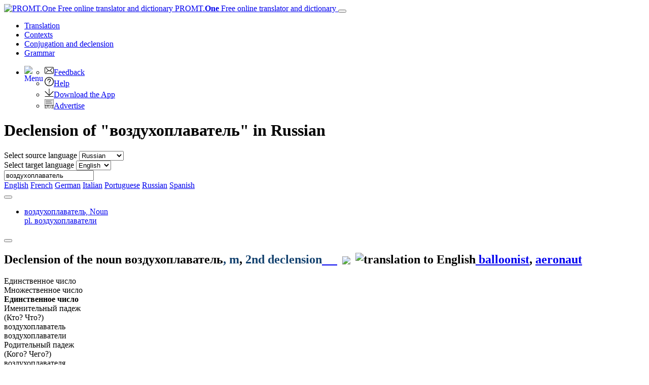

--- FILE ---
content_type: text/html; charset=utf-8
request_url: https://www.online-translator.com/conjugation%20and%20declension/russian/%D0%B2%D0%BE%D0%B7%D0%B4%D1%83%D1%85%D0%BE%D0%BF%D0%BB%D0%B0%D0%B2%D0%B0%D1%82%D0%B5%D0%BB%D1%8C
body_size: 13928
content:
<!DOCTYPE html>
<html lang="en" prefix="og: http://ogp.me/ns#">
<head>
    <meta charset="utf-8" />
    <meta http-equiv="X-UA-Compatible" content="IE=11" />
    <meta name="viewport" content="width=device-width, initial-scale=1.0" />
    <meta name="yandex" content="noyaca" />
    <meta property="og:site_name" content="PROMT.One" />
    <meta property="og:locale" content="en" />
    <meta property="og:url" content="https://www.online-translator.com/conjugation%20and%20declension/russian/%D0%B2%D0%BE%D0%B7%D0%B4%D1%83%D1%85%D0%BE%D0%BF%D0%BB%D0%B0%D0%B2%D0%B0%D1%82%D0%B5%D0%BB%D1%8C" />
        <meta property="og:title" content="Declension &quot;воздухоплаватель&quot; in Russian – decline | PROMT.One Conjugator" />
        <meta property="og:description" content="воздухоплаватель - declension in Russian: plural, endings in genitive, dative and other cases." />
        <title>Declension &quot;воздухоплаватель&quot; in Russian – decline | PROMT.One Conjugator</title>
        <meta name="description" content="воздухоплаватель - declension in Russian: plural, endings in genitive, dative and other cases." />
        <meta name="keywords" content="conjugation, declension, conjugate, decline, word forms, present tense, past tense, imperative, verb tenses, regular verbs, irregular verbs, participles, plural forms, degrees of comparison, noun, adjective , English, Russian, French, German, Spanish" />
    <meta name="google" content="notranslate" />
    <meta name="yandex-verification" content="de8cb249faec00f1" />

        <link rel="canonical" href="https://www.online-translator.com/conjugation%20and%20declension/russian/%D0%B2%D0%BE%D0%B7%D0%B4%D1%83%D1%85%D0%BE%D0%BF%D0%BB%D0%B0%D0%B2%D0%B0%D1%82%D0%B5%D0%BB%D1%8C" />

        <link rel="alternate" hreflang="ru" href="https://www.translate.ru/%D1%81%D0%BF%D1%80%D1%8F%D0%B6%D0%B5%D0%BD%D0%B8%D0%B5%20%D0%B8%20%D1%81%D0%BA%D0%BB%D0%BE%D0%BD%D0%B5%D0%BD%D0%B8%D0%B5/%D1%80%D1%83%D1%81%D1%81%D0%BA%D0%B8%D0%B9/%D0%B2%D0%BE%D0%B7%D0%B4%D1%83%D1%85%D0%BE%D0%BF%D0%BB%D0%B0%D0%B2%D0%B0%D1%82%D0%B5%D0%BB%D1%8C" />
    <link rel="alternate" hreflang="en" href="https://www.online-translator.com/conjugation%20and%20declension/russian/%D0%B2%D0%BE%D0%B7%D0%B4%D1%83%D1%85%D0%BE%D0%BF%D0%BB%D0%B0%D0%B2%D0%B0%D1%82%D0%B5%D0%BB%D1%8C" />
    <link rel="alternate" hreflang="de" href="https://www.online-translator.com/konjugation%20und%20deklination/russisch/%D0%B2%D0%BE%D0%B7%D0%B4%D1%83%D1%85%D0%BE%D0%BF%D0%BB%D0%B0%D0%B2%D0%B0%D1%82%D0%B5%D0%BB%D1%8C" />
    <link rel="alternate" hreflang="fr" href="https://www.online-translator.com/conjugaison%20et%20d%C3%A9clinaison/russe/%D0%B2%D0%BE%D0%B7%D0%B4%D1%83%D1%85%D0%BE%D0%BF%D0%BB%D0%B0%D0%B2%D0%B0%D1%82%D0%B5%D0%BB%D1%8C" />
    <link rel="alternate" hreflang="es" href="https://www.online-translator.com/conjugaci%C3%B3n%20y%20declinaci%C3%B3n/ruso/%D0%B2%D0%BE%D0%B7%D0%B4%D1%83%D1%85%D0%BE%D0%BF%D0%BB%D0%B0%D0%B2%D0%B0%D1%82%D0%B5%D0%BB%D1%8C" />
    <link rel="alternate" hreflang="pt" href="https://www.online-translator.com/conjuga%C3%A7%C3%A3o%20e%20declina%C3%A7%C3%A3o/russo/%D0%B2%D0%BE%D0%B7%D0%B4%D1%83%D1%85%D0%BE%D0%BF%D0%BB%D0%B0%D0%B2%D0%B0%D1%82%D0%B5%D0%BB%D1%8C" />


    
    <link rel="stylesheet" href="/css/lib.bundle.css?v=0sJZ41C7T-CNP8CpST3Nsz6UDV0" />
    <link rel="stylesheet" href="/css/desktop.bundle.css?v=mwMpjFAALIxIi22D_0ozNnQ_T8k" />


        <script type="text/javascript">
            var _gaq = _gaq || [];
            _gaq.push(['_setAccount', 'UA-152258-1']);
            _gaq.push(['_setDomainName', '.online-translator.com']);
            _gaq.push(['_setAllowLinker', true]);
            _gaq.push(['_trackPageview']);
            _gaq.push(['require', 'linkid']);
        </script>
        <script>
            window.dataLayer = window.dataLayer || [];
            function gtag() { dataLayer.push(arguments); }
            gtag('js', new Date());
            gtag('config', 'G-L7RYQD7BTB');
        </script>
    <link rel="shortcut icon" type="image/svg+xml" href="/img/favicon.svg" />

    <link rel="preconnect" href="https://cdn.advertronic.io" />
    <link rel="preload" href="https://cdn.advertronic.io/b/6c7a7aba-09e6-431f-a1ae-9ec08e07c4c8.json" as="fetch" type="application/json" crossorigin />
</head>
<body class=" en">

    <div class="content">
        <div id="mainBlock">
            <div class="main-content">
                <header>
                    <nav class="navbar navbar-expand-sm navbar-toggleable-sm">
    <div class="container-fluid">
        <a class="navbar-brand" href="/translation">
            <img src="/img/mebius_logo.png" class="pull-left" height="20" alt="PROMT.One Free online translator and dictionary" title="PROMT.One Free online translator and dictionary">
            PROMT.<b>One</b> <span>Free online translator and dictionary</span>
        </a>
        <button class="navbar-toggler" type="button" data-toggle="collapse" data-target=".navbar-collapse"
                aria-expanded="false" aria-label="Toggle navigation">
            <span class="navbar-toggler-icon"></span>
        </button>
        <div class="navbar-collapse collapse d-sm-inline-flex justify-content-between services-nav">
            <ul class="navbar-nav flex-grow-1 trru-menu">
                <li class="nav-item">
                    <a class="nav-link" data-page-ix="0" href="/translation" title="Translation">Translation</a>
                </li>
                <li class="nav-item">
                    <a class="nav-link" data-page-ix="2" href="/contexts" title="Contexts">Contexts</a>
                </li>
                <li class="nav-item active">
                    <a class="nav-link" data-page-ix="3" href="/conjugation%20and%20declension" title="Conjugation and declension">Conjugation <span class="ex-lg-screen-mi">and declension</span></a>
                </li>
                <li class="nav-item">
                        <a class="nav-link" data-page-ix="-2" href="/grammars" title="Grammar">Grammar</a>
                </li>
            </ul>
        </div>
        <div id="topNav">
            <ul class="nav navbar-nav navbar-right">
                <li class="dropdown">
                    <a href="#" class="dropdown-toggle ui-icon ui-more" data-toggle="dropdown" id="menuBttn"><img src="/img/menu.svg" width="22" height="22" style="float: left;" alt="Menu"></a>
                    <ul class="dropdown-menu no-pop dropdown-menu-right">
                        <li class="no-pop">
                            <a href="/feedback">
                                <img src="[data-uri]" class="ui-li-icon" alt="Feedback"  width="18" height="18">Feedback
                            </a>
                        </li>
                        <li class="no-pop">
                            <a href="/help/">
                                <img src="[data-uri]" class="ui-li-icon" alt="Help"  width="18" height="18">Help
                            </a>
                        </li>
                        <li class="no-pop">
                            <a href="/download/">
                                <img src="[data-uri]" class="ui-li-icon" alt="Download the App" width="18" height="18">Download the App
                            </a>
                        </li>
                        <li class="no-pop">
                            <a href="/about/advertise/">
                                <img src="[data-uri]" class="ui-li-icon" alt="Advertise"  width="18" height="18">Advertise
                            </a>
                        </li>
                    </ul>
                </li>
            </ul>
        </div>
    </div>
</nav>

                </header>
                <main>
                    

    <div class="title-content-h1">
        <h1>Declension of &quot;воздухоплаватель&quot; in Russian</h1>
    </div>

<div class="translationBlockWrap position-sticky" style="top:0;">
    <div class="row">
        <div class="form-group col-12 form-inline">
    <div class="lang-dict">
        <label for="fromLangs" class="form-label">Select source language</label>
        <select id="fromLangs" aria-label="Select source language">
<option data-route="english" data-to-values="fr de it pt ru es" value="en">English</option><option data-route="french" data-to-values="en de ru es" value="fr">French</option><option data-route="german" data-to-values="en fr ru es" value="de">German</option><option data-route="italian" data-to-values="en ru" value="it">Italian</option><option data-route="portuguese" data-to-values="en" value="pt">Portuguese</option><option data-route="russian" data-to-values="en fr de es" selected="selected" value="ru">Russian</option><option data-route="spanish" data-to-values="en fr de ru" value="es">Spanish</option>        </select>
    </div>
    <div class="lang-dict-hidden">
        <label for="toLangs" class="form-label">Select target language</label>
        <select id="toLangs" aria-label="Select target language">
<option data-route="english" selected="selected" value="en">English</option><option data-route="french" value="fr">French</option><option data-route="german" value="de">German</option><option data-route="spanish" value="es">Spanish</option>        </select>
    </div>


    <div class="sourceTextBlock">
        <input type="text" id="sText" value="воздухоплаватель" placeholder="Type to translate..." class="sourceTextDict form-control" spellcheck="true" lang="ru"/>
        <a href="#" class="dict" id="clText" title="Clear"></a>
        <a href="javascript:;" id="btnTranslate" class="btn gramm-bttn" title="Conjugate"> </a>
        <div class="ea-notFound"></div>
        <div id="keyboard-container"></div>
    </div>

</div>

    </div>
</div>
<div class="dirLinks">
        <div>
                <a href="/conjugation and declension/english" class="lang-line "><span class="lang-icon icon-en"></span> English</a>
                <a href="/conjugation and declension/french" class="lang-line "><span class="lang-icon icon-fr"></span> French</a>
                <a href="/conjugation and declension/german" class="lang-line "><span class="lang-icon icon-de"></span> German</a>
                <a href="/conjugation and declension/italian" class="lang-line "><span class="lang-icon icon-it"></span> Italian</a>
                <a href="/conjugation and declension/portuguese" class="lang-line "><span class="lang-icon icon-pt"></span> Portuguese</a>
                <a href="/conjugation and declension/russian" class="lang-line current"><span class="lang-icon icon-ru"></span> Russian</a>
                <a href="/conjugation and declension/spanish" class="lang-line "><span class="lang-icon icon-es"></span> Spanish</a>
        </div>
</div>
<div class="lg-gr-bg">
        <div>
            <div xmlns:msxsl="urn:schemas-microsoft-com:xslt">
  <div id="fullDictInfo">
    <div id="tabContent" class="tabs1 tab-content&#xA;					">
      <div class="nav-tabs-line">
        <div class="tabs-control tabs-control_direction-left"><button tabindex="-1" class="tabs-controlButton scroll-left"></button></div>
        <ul class="tabs1_caption nav nav-tabs" role="tablist">
          <li role="presentation" class="nav-item" data-pspkey="1" data-position="1"><a data-toggle="tab" role="tab" id="fwi1-tab" class="nav-link active" aria-selected="true" href="#fwi1" aria-controls="fwi1">воздухоплаватель, <span class="psp">Noun </span><br><span class="addWForms">pl. воздухоплаватели </span></a></li>
        </ul>
        <div class="tabs-control tabs-control_direction-right"><button tabindex="-1" class="tabs-controlButton scroll-right"></button></div>
      </div>
      <style>
		.tabsContent[data-pspKey= "4"] .cform_group {
			width: auto;
		}
	</style>
      <div role="tabpanel" id="fwi1" data-pspKey="1" aria-labelledby="fwi1-tab" class="fwiDiv tabsContent tab-pane fade show active">
        <div class="wordFormsSection &#xA;			  ">
          <div class="fwi_gramDiv" id="fwi_gram1"><span class="sforms_src"><h2 class="sforms_info forms-section">Declension of the noun <b><span class="source_only">воздухоплаватель</span></b><span class="otherImportantForms" style="display:none;" data-psp="1">pl. воздухоплаватели </span><span style="color: #14426f">,
                  m</span>, <span style="color:#14426f;">2nd declension</span><span class="pronunciation"><a href="javascript:;" data-role="button" data-mini="true" style="background: url('/img/mega1.svg') no-repeat 50% 50%;" title="Listen">&nbsp;&nbsp;&nbsp;&nbsp;&nbsp;</a><span class="loadFrv"><img hspace="10" src="/img/loading_green.svg" align="absmiddle"></span><span style="width:20px; height:17px;" class="pbf_s" id="speaker_on1"></span></span><img width="18" height="18" class="lang-icon-img" src="/img/en_flag.png" alt="translation to English"><span class="ref_result"><a class="backLink" rel="nofollow" href="&#xA;				/translation/english-russian/balloonist"> balloonist</a>, </span><span class="ref_result"><a class="backLink" rel="nofollow" href="&#xA;				/translation/english-russian/aeronaut"> aeronaut</a></span></h2>
              <div class="cform_group noun rus-noun">
                <div class="wordforms table">
                  <div class="tr thead">
                    <div class="td"></div>
                    <div class="td des">Единственное число</div>
                    <div class="td des">Множественное число</div>
                  </div>
                  <div class="tr mobile-only hdr"><b>Единственное число</b></div>
                  <div class="tr desk">
                    <div class="td des">
						  Именительный падеж  <br>(Кто? Что?)
					  </div>
                    <div class="td" data-label="Именительный"><span class="transl_form tr_f" data-psp="1">воздухоплаватель</span></div>
                    <div class="td"><span class="transl_form tr_f" data-psp="1">воздухоплаватели</span></div>
                  </div>
                  <div class="tr desk">
                    <div class="td des">
						  Родительный падеж <br>(Кого? Чего?)
					  </div>
                    <div class="td" data-label="Родительный"><span class="transl_form tr_f" data-psp="1">воздухоплавателя</span></div>
                    <div class="td"><span class="transl_form tr_f" data-psp="1">воздухоплавателей</span></div>
                  </div>
                  <div class="tr desk">
                    <div class="td des">
						  Дательный падеж <br>(Кому? Чему?)
					  </div>
                    <div class="td" data-label="Дательный"><span class="transl_form tr_f" data-psp="1">воздухоплавателю</span></div>
                    <div class="td"><span class="transl_form tr_f" data-psp="1">воздухоплавателям</span></div>
                  </div>
                  <div class="tr desk">
                    <div class="td des">
						  Винительный падеж <br>(Кого? Что?)
					  </div>
                    <div class="td" data-label="Винительный"><span class="transl_form tr_f" data-psp="1">воздухоплавателя</span></div>
                    <div class="td"><span class="transl_form tr_f" data-psp="1">воздухоплавателей</span></div>
                  </div>
                  <div class="tr desk">
                    <div class="td des">
						  Творительный падеж <br>(Кем? Чем?)
					  </div>
                    <div class="td" data-label="Творительный"><span class="transl_form tr_f" data-psp="1">воздухоплавателем</span></div>
                    <div class="td"><span class="transl_form tr_f" data-psp="1">воздухоплавателями</span></div>
                  </div>
                  <div class="tr desk">
                    <div class="td des">
						  Предложный падеж <br>(О ком? О чем?)
					  </div>
                    <div class="td" data-label="Предложный"><span class="transl_form tr_f" data-psp="1">воздухоплавателе</span></div>
                    <div class="td"><span class="transl_form tr_f" data-psp="1">воздухоплавателях</span></div>
                  </div>
                  <div class="tr mobile-only hdr"><b>Множественное число</b></div>
                  <div class="tr mobile-only">
                    <div class="td mobile-only" data-label="Именительный"><span class="transl_form tr_f" data-psp="1">воздухоплаватели</span></div>
                  </div>
                  <div class="tr mobile-only">
                    <div class="td mobile-only" data-label="Родительный"><span class="transl_form tr_f" data-psp="1">воздухоплавателей</span></div>
                  </div>
                  <div class="tr mobile-only">
                    <div class="td mobile-only" data-label="Дательный"><span class="transl_form tr_f" data-psp="1">воздухоплавателям</span></div>
                  </div>
                  <div class="tr mobile-only">
                    <div class="td mobile-only" data-label="Винительный"><span class="transl_form tr_f" data-psp="1">воздухоплавателей</span></div>
                  </div>
                  <div class="tr mobile-only">
                    <div class="td mobile-only" data-label="Творительный"><span class="transl_form tr_f" data-psp="1">воздухоплавателями</span></div>
                  </div>
                  <div class="tr mobile-only">
                    <div class="td mobile-only" data-label="Предложный"><span class="transl_form tr_f" data-psp="1">воздухоплавателях</span></div>
                  </div>
                </div>
              </div></span></div>
        </div>
      </div>
    </div>
  </div>
</div>
            <div class="disclaimer2 mt-3">Did you find any mistake or inaccuracy?  Please <a href="/feedback">write to us</a>.</div>
        </div>
        <form id="dfeedback" target="_blank" action="/feedback/dictionary" method="post">
            <input type="hidden" id="originalUrl" name="originalUrl" />
        <input name="__RequestVerificationToken" type="hidden" value="CfDJ8DH3ktSSPPxDoy6ijXj_1i7wFj2-sRa4TNiu_76C3IOVhRXrzAXFHQyS-T0Ne6pMOlxpYtrTdJNppdBW-GMoEt28UsWUrhoKFvICANc9BrzckR5Fpcqvbuo_PmPrrYl9g4HlXrwsqyU9UshdgyMHCzE" /></form>
        <div id="descriptionText">
                


<div id="bestVerbs" class="bestVerbs">    
    <h2>Popular Russian verbs</h2>
    <div class="verbsList" style="max-height: 999999px;">
            <a href="/conjugation%20and%20declension/russian/%D0%BF%D1%80%D0%BE%D0%B2%D0%BE%D0%B4%D0%B8%D1%82%D1%8C%D1%81%D1%8F" title='Conjugate verb &quot;проводиться&quot; '>проводиться</a><br>
            <a href="/conjugation%20and%20declension/russian/%D1%82%D1%80%D0%B5%D0%B1%D0%BE%D0%B2%D0%B0%D0%BB%D0%BE%D1%81%D1%8C" title='Conjugate verb &quot;требовалось&quot; '>требовалось</a><br>
            <a href="/conjugation%20and%20declension/russian/%D0%BD%D0%B0%D1%80%D1%83%D1%88%D0%B0%D1%82%D1%8C" title='Conjugate verb &quot;нарушать&quot; '>нарушать</a><br>
            <a href="/conjugation%20and%20declension/russian/%D0%BD%D0%B0%D1%87%D0%B8%D0%BD%D0%B0%D1%82%D1%8C%D1%81%D1%8F" title='Conjugate verb &quot;начинаться&quot; '>начинаться</a><br>
            <a href="/conjugation%20and%20declension/russian/%D0%BA%D1%80%D0%B8%D1%87%D0%B0%D1%82%D1%8C" title='Conjugate verb &quot;кричать&quot; '>кричать</a><br>
            <a href="/conjugation%20and%20declension/russian/%D1%81%D0%BE%D1%82%D1%80%D1%83%D0%B4%D0%BD%D0%B8%D1%87%D0%B0%D1%82%D1%8C" title='Conjugate verb &quot;сотрудничать&quot; '>сотрудничать</a><br>
            <a href="/conjugation%20and%20declension/russian/%D0%BF%D1%80%D0%B8%D1%85%D0%BE%D0%B4%D0%B8%D1%82%D1%8C%D1%81%D1%8F" title='Conjugate verb &quot;приходиться&quot; '>приходиться</a><br>
            <a href="/conjugation%20and%20declension/russian/%D1%81%D0%BE%D0%B4%D0%B5%D1%80%D0%B6%D0%B0%D1%82%D1%8C" title='Conjugate verb &quot;содержать&quot; '>содержать</a><br>
            <a href="/conjugation%20and%20declension/russian/%D0%BF%D1%80%D0%BE%D0%B8%D0%B3%D1%80%D1%8B%D0%B2%D0%B0%D1%82%D1%8C" title='Conjugate verb &quot;проигрывать&quot; '>проигрывать</a><br>
            <a href="/conjugation%20and%20declension/russian/%D0%BD%D0%B0%D0%BD%D0%B8%D0%BC%D0%B0%D1%82%D1%8C" title='Conjugate verb &quot;нанимать&quot; '>нанимать</a><br>
            <a href="/conjugation%20and%20declension/russian/%D0%B8%D0%BD%D1%82%D0%B5%D1%80%D0%B5%D1%81%D0%BE%D0%B2%D0%B0%D1%82%D1%8C" title='Conjugate verb &quot;интересовать&quot; '>интересовать</a><br>
            <a href="/conjugation%20and%20declension/russian/%D0%BB%D0%B5%D1%82%D0%B5%D1%82%D1%8C" title='Conjugate verb &quot;лететь&quot; '>лететь</a><br>
            <a href="/conjugation%20and%20declension/russian/%D1%82%D1%80%D0%B0%D1%82%D0%B8%D1%82%D1%8C" title='Conjugate verb &quot;тратить&quot; '>тратить</a><br>
            <a href="/conjugation%20and%20declension/russian/%D0%BF%D1%8B%D1%82%D0%B0%D1%82%D1%8C%D1%81%D1%8F" title='Conjugate verb &quot;пытаться&quot; '>пытаться</a><br>
            <a href="/conjugation%20and%20declension/russian/%D1%83%D0%B1%D0%B5%D0%B6%D0%B4%D0%B0%D1%82%D1%8C" title='Conjugate verb &quot;убеждать&quot; '>убеждать</a><br>
            <a href="/conjugation%20and%20declension/russian/%D0%B7%D0%B0%D1%81%D1%82%D1%80%D0%B5%D0%B2%D0%B0%D1%82%D1%8C" title='Conjugate verb &quot;застревать&quot; '>застревать</a><br>
            <a href="/conjugation%20and%20declension/russian/%D1%82%D0%B0%D0%BD%D1%86%D0%B5%D0%B2%D0%B0%D1%82%D1%8C" title='Conjugate verb &quot;танцевать&quot; '>танцевать</a><br>
            <a href="/conjugation%20and%20declension/russian/%D1%80%D0%B0%D0%BD%D0%B8%D1%82%D1%8C" title='Conjugate verb &quot;ранить&quot; '>ранить</a><br>
            <a href="/conjugation%20and%20declension/russian/%D1%83%D0%B3%D0%BB%D1%83%D0%B1%D0%BB%D1%8F%D1%82%D1%8C" title='Conjugate verb &quot;углублять&quot; '>углублять</a><br>
            <a href="/conjugation%20and%20declension/russian/%D0%B4%D1%8B%D1%88%D0%B0%D1%82%D1%8C" title='Conjugate verb &quot;дышать&quot; '>дышать</a><br>
            <a href="/conjugation%20and%20declension/russian/%D0%BE%D0%B4%D0%B0%D0%BB%D0%B6%D0%B8%D0%B2%D0%B0%D1%82%D1%8C" title='Conjugate verb &quot;одалживать&quot; '>одалживать</a><br>
            <a href="/conjugation%20and%20declension/russian/%D0%BF%D1%80%D0%B8%D0%B3%D0%BE%D0%B2%D0%B0%D1%80%D0%B8%D0%B2%D0%B0%D1%82%D1%8C" title='Conjugate verb &quot;приговаривать&quot; '>приговаривать</a><br>
            <a href="/conjugation%20and%20declension/russian/%D0%B8%D0%B7%D0%BE%D0%BB%D0%B8%D1%80%D0%BE%D0%B2%D0%B0%D1%82%D1%8C" title='Conjugate verb &quot;изолировать&quot; '>изолировать</a><br>
            <a href="/conjugation%20and%20declension/russian/%D0%BF%D0%BE%D0%BA%D1%83%D0%BF%D0%B0%D1%82%D1%8C" title='Conjugate verb &quot;покупать&quot; '>покупать</a><br>
            <a href="/conjugation%20and%20declension/russian/%D0%B4%D0%B5%D0%BB%D0%B8%D1%82%D1%8C%D1%81%D1%8F" title='Conjugate verb &quot;делиться&quot; '>делиться</a><br>
            <a href="/conjugation%20and%20declension/russian/%D1%81%D0%BA%D1%80%D1%8B%D0%B2%D0%B0%D1%82%D1%8C%D1%81%D1%8F" title='Conjugate verb &quot;скрываться&quot; '>скрываться</a><br>
            <a href="/conjugation%20and%20declension/russian/%D0%BE%D1%81%D0%B2%D0%B5%D1%89%D0%B0%D1%82%D1%8C" title='Conjugate verb &quot;освещать&quot; '>освещать</a><br>
            <a href="/conjugation%20and%20declension/russian/%D1%80%D0%B0%D1%81%D0%BF%D1%80%D0%BE%D1%81%D1%82%D1%80%D0%B0%D0%BD%D1%8F%D1%82%D1%8C%D1%81%D1%8F" title='Conjugate verb &quot;распространяться&quot; '>распространяться</a><br>
            <a href="/conjugation%20and%20declension/russian/%D0%B2%D1%8B%D0%B4%D0%B5%D0%BB%D1%8F%D1%82%D1%8C" title='Conjugate verb &quot;выделять&quot; '>выделять</a><br>
            <a href="/conjugation%20and%20declension/russian/%D0%BE%D1%87%D0%B8%D1%89%D0%B0%D1%82%D1%8C" title='Conjugate verb &quot;очищать&quot; '>очищать</a><br>
            <a href="/conjugation%20and%20declension/russian/%D1%81%D1%80%D0%B0%D0%B1%D0%B0%D1%82%D1%8B%D0%B2%D0%B0%D1%82%D1%8C" title='Conjugate verb &quot;срабатывать&quot; '>срабатывать</a><br>
            <a href="/conjugation%20and%20declension/russian/%D0%B2%D0%BE%D0%B4%D0%B8%D1%82%D1%8C" title='Conjugate verb &quot;водить&quot; '>водить</a><br>
            <a href="/conjugation%20and%20declension/russian/%D1%8D%D0%BA%D1%81%D0%BF%D0%B5%D1%80%D0%B8%D0%BC%D0%B5%D0%BD%D1%82%D0%B8%D1%80%D0%BE%D0%B2%D0%B0%D1%82%D1%8C" title='Conjugate verb &quot;экспериментировать&quot; '>экспериментировать</a><br>
            <a href="/conjugation%20and%20declension/russian/%D0%BF%D1%80%D1%8B%D0%B3%D0%B0%D1%82%D1%8C" title='Conjugate verb &quot;прыгать&quot; '>прыгать</a><br>
            <a href="/conjugation%20and%20declension/russian/%D1%80%D0%B0%D0%B7%D0%B2%D0%B8%D0%B2%D0%B0%D1%82%D1%8C%D1%81%D1%8F" title='Conjugate verb &quot;развиваться&quot; '>развиваться</a><br>
            <a href="/conjugation%20and%20declension/russian/%D0%B8%D0%B4%D1%82%D0%B8" title='Conjugate verb &quot;идти&quot; '>идти</a><br>
    </div>
</div>

    <div id="originalDescription">
        <h2 class="h2-small">Conjugation of Russian verbs</h2>
        <p>
            The  Russian language is renowned for its complex grammar. In school courses, as  well as in courses of
            Russian as a foreign language, there are always lots of  practical exercises for different tenses, cases, conjugations of Russian verbs.
            Russian verbs change in forms, numbers, tensesand moods, which is necessary for  the correct expression of tense and action.
            Are you looking for a convenient  way to learn the correct forms of Russian verbs? Do you want to finally get the declension
            rules for Russian nouns, adjectives and numerals?
        </p>
        <p>
            The PROMT.One Conjugator provides you with handy tools. With one click, you can access complete  conjugation tables for any Russian verb,
            containing all the forms in all tenses  (past, present, future), persons and moods (indicative, imperative,  subjunctive).
            The service shows the type of conjugation the Russian verb  belongs to: whether it is the first conjugation
            (e.g., <a href="/conjugation%20and%20declension/russian/%D0%B4%D0%B0%D0%B2%D0%B0%D1%82%D1%8C">давать</a>,
            <a href="/conjugation%20and%20declension/russian/%D0%BD%D0%B0%D0%B4%D0%B5%D1%8F%D1%82%D1%8C%D1%81%D1%8F">надеяться</a>,
            <a href="/conjugation%20and%20declension/russian/%D0%B8%D0%B3%D1%80%D0%B0%D1%82%D1%8C">играть</a>),
            the second conjugation (<a href="/conjugation%20and%20declension/russian/%D0%BA%D1%80%D0%B8%D1%87%D0%B0%D1%82%D1%8C">кричать</a>,
            <a href="/conjugation%20and%20declension/russian/%D1%81%D0%B8%D0%B4%D0%B5%D1%82%D1%8C">сидеть</a>,
            <a href="/conjugation%20and%20declension/russian/%D0%BB%D0%B5%D0%B6%D0%B0%D1%82%D1%8C">лежать</a>)
            or a heteroclitic verb (<a href="/conjugation%20and%20declension/russian/%D0%B1%D0%B5%D0%B6%D0%B0%D1%82%D1%8C">бежать</a>,
            <a href="/conjugation%20and%20declension/russian/%D1%85%D0%BE%D1%82%D0%B5%D1%82%D1%8C">хотеть</a>,
            <a href="/conjugation%20and%20declension/russian/%D0%B4%D0%B0%D1%82%D1%8C">дать</a>,
            <a href="/conjugation%20and%20declension/russian/%D0%B5%D1%81%D1%82%D1%8C">есть</a>).
        </p>

        <h2 class="h2-small">Declension of Russian nouns</h2>
        <p>
            Studying  declension rules can also be challenging. In PROMT.One you can find the  declension type and forms of Russian
            nouns in singular and plural with all  cases indicated: 1st declension
            (<a href="/conjugation%20and%20declension/russian/%D0%B1%D0%B0%D0%B1%D1%83%D1%88%D0%BA%D0%B0">бабушка</a>,
            <a href="/conjugation%20and%20declension/russian/%D0%BA%D0%BD%D0%B8%D0%B3%D0%B0">книга</a>,
            <a href="/conjugation%20and%20declension/russian/%D0%B4%D1%8F%D0%B4%D1%8F">дядя</a>),
            2nd declension
            (<a href="/conjugation%20and%20declension/russian/%D0%B7%D0%B4%D0%B0%D0%BD%D0%B8%D0%B5">здание</a>,
            <a href="/conjugation%20and%20declension/russian/%D0%BC%D0%BE%D1%80%D0%B5">море</a>,
            <a href="/conjugation%20and%20declension/russian/%D0%BE%D0%B3%D0%BE%D0%BD%D1%8C">огонь</a>),
            3rd declension
            (<a href="/conjugation%20and%20declension/russian/%D0%BC%D1%8B%D1%88%D1%8C">мышь</a>,
            <a href="/conjugation%20and%20declension/russian/%D0%B4%D0%BE%D1%87%D1%8C">дочь</a>,
            <a href="/conjugation%20and%20declension/russian/%D0%BD%D0%BE%D0%B2%D0%BE%D1%81%D1%82%D1%8C">новость</a>),
            adjectival (<a href="/conjugation%20and%20declension/russian/%D0%B1%D1%83%D0%B4%D1%83%D1%89%D0%B5%D0%B5">будущее</a>,
            <a href="/conjugation%20and%20declension/russian/%D0%B4%D0%B2%D0%BE%D1%80%D0%B5%D1%86%D0%BA%D0%B8%D0%B9">дворецкий</a>,
            <a href="/conjugation%20and%20declension/russian/%D0%B2%D0%BE%D0%B5%D0%BD%D0%BD%D1%8B%D0%B9#1#2">военный</a>),
            heteroclitic
            (<a href="/conjugation%20and%20declension/russian/%D0%B1%D1%80%D0%B5%D0%BC%D1%8F">бремя</a>,
            <a href="/conjugation%20and%20declension/russian/%D0%B4%D0%B8%D1%82%D1%8F">дитя</a>,
            <a href="/conjugation%20and%20declension/russian/%D0%BF%D1%83%D1%82%D1%8C">путь</a>)
            or indeclinable noun
            (<a href="/conjugation%20and%20declension/russian/%D0%B6%D0%B0%D0%BB%D1%8E%D0%B7%D0%B8">жалюзи</a>,
            <a href="/conjugation%20and%20declension/russian/%D0%BA%D0%BE%D1%84%D0%B5">кофе</a>,
            <a href="/conjugation%20and%20declension/russian/%D0%BA%D0%B0%D0%BA%D0%B0%D0%B4%D1%83">какаду</a>,
            <a href="/conjugation%20and%20declension/russian/%D0%BC%D0%B0%D0%B4%D0%B0%D0%BC">мадам</a>).
            If you use our service, you will spend less time  doing your homework in the Russian language, and you will be more confident  about the correctness of your answers.
        </p>

        <h2 class="h2-small">Declension of Russian numerals</h2>
        <p>Numerals  in Russian are also declined to indicate 6 cases.. PROMT.One will help you with determining  the declension of numerals, you can easily decline any numeral, for example:</p>
        <p>
            - <a href="/conjugation%20and%20declension/russian/%D0%BF%D0%BE%D0%BB%D1%82%D0%BE%D1%80%D0%B0">Полтора</a>
            (One and a half): learn how to  decline this form correctly in different cases.<br>
            - <a href="/conjugation%20and%20declension/russian/%D0%B4%D0%B5%D0%B2%D1%8F%D1%82%D1%8C%D1%81%D0%BE%D1%82">Девятьсот</a>
            (Nine hundred): get the  full declension table for numerals ending in hundreds.<br>
            - <a href="/conjugation%20and%20declension/russian/%D1%81%D1%82%D0%BE%20%D0%B4%D0%B2%D0%B0%D0%B4%D1%86%D0%B0%D1%82%D1%8C%20%D1%82%D1%80%D0%B8">Сто двадцать три</a>
            (One hundred and twenty-three): decline three-digit and longer numerals.
        </p>
        <p> </p>
        <h2 class="h2-small">How to get conjugation and declension in Russian?</h2>
        <p>
            Enter  a Russian verb, noun, adjective or numeral in the search bar. Click on the  &quot;conjugate&quot; button. In response, you will instantly receive a table  with all the forms. You can request a word both in the infinitive form
            (<a href="/conjugation%20and%20declension/russian/%D1%81%D1%82%D1%80%D0%BE%D0%B8%D1%82%D1%8C">строить</a>,
            <a href="/conjugation%20and%20declension/russian/%D1%81%D1%82%D0%B5%D0%BB%D0%B8%D1%82%D1%8C">стелить</a>,
            <a href="/conjugation%20and%20declension/russian/%D0%BD%D0%B0%D0%B4%D0%B5%D1%8F%D1%82%D1%8C%D1%81%D1%8F">надеяться</a>,
            <a href="/conjugation%20and%20declension/russian/%D0%BA%D0%BD%D0%B8%D0%B3%D0%B0">книга</a>,
            <a href="/conjugation%20and%20declension/russian/%D0%B7%D0%B4%D0%B0%D0%BD%D0%B8%D0%B5">здание</a>,
            <a href="/conjugation%20and%20declension/russian/%D0%BF%D1%83%D1%82%D1%8C">путь</a>,
            <a href="/conjugation%20and%20declension/russian/%D0%BD%D0%BE%D0%B2%D1%8B%D0%B9">новый</a>)
            and in any other form
            (<a href="/conjugation%20and%20declension/russian/%D1%81%D0%B4%D0%B5%D0%BB%D0%B0%D0%BB">сделал</a>,
            <a href="/conjugation%20and%20declension/russian/%D1%83%D0%B1%D0%B5%D0%B3%D0%B0%D0%B9">убегай</a>,
            <a href="/conjugation%20and%20declension/russian/%D0%BD%D0%B0%D0%BF%D0%B8%D1%88%D0%B5%D0%BC">напишем</a>,
            <a href="/conjugation%20and%20declension/russian/%D0%BE%D0%BA%D0%BD%D0%BE%D0%BC">окном</a>,
            <a href="/conjugation%20and%20declension/russian/%D0%B4%D1%80%D1%83%D0%B7%D0%B5%D0%B9">друзей</a>,
            <a href="/conjugation%20and%20declension/russian/%D1%81%D1%82%D0%B0%D1%80%D1%8B%D0%B5">старые</a>).
            If the word you entered  matches several parts of speech
            (<a href="/conjugation%20and%20declension/russian/%D0%BF%D0%B5%D1%87%D1%8C">печь</a>,
            <a href="/conjugation%20and%20declension/russian/%D1%81%D1%82%D0%B5%D0%BA%D0%BB%D0%BE">стекло</a>,
            <a href="/conjugation%20and%20declension/russian/%D1%82%D1%80%D0%B8">три</a>,
            <a href="/conjugation%20and%20declension/russian/%D1%81%D1%82%D0%B8%D1%85">стих</a>),
            the service will offer  all available options.
        </p>
        <p>
            PROMT.One  for declension and conjugation of Russian words is a reliable tool that will
            help you learn and use the Russian language. Try our service today and see for  yourself!
        </p>

    </div>

        </div>

    <div id="bttBanner">
        <div id="topAdvBlockD">
                    <advertronic-slot data-name="onlinetranslatorcom_728x90js_desk"></advertronic-slot>
        </div>
    </div>


    <div class="description">
        <p>
            PROMT.One is a fast and helpful tool for any language learner. Check the conjugation of verbs and see the table of tenses  for  <strong>English</strong>, <strong>German</strong>, <strong>Russian</strong>, <strong>French</strong>, <strong>Italian</strong>, <strong>Portuguese</strong> and <strong>Spanish</strong>. 
        </p>
    </div>
</div>

                        <div id="bottomAdvBlock" class="bottom-ronic">
                            <center>
                                        <advertronic-slot data-name="onlinetranslatorcom_700x385_multiplex"></advertronic-slot>

                            </center>
                        </div>
                </main>
                <footer>
                    <div class="text-center" style="border-top: 1px solid #aaa; padding-top: 20px">
    <div id="bott_link">
        <form class="form-inline" id="uiForm" action="/uilang?returnUrl=%2Fconjugation%2520and%2520declension%2Frussian%2F%25D0%25B2%25D0%25BE%25D0%25B7%25D0%25B4%25D1%2583%25D1%2585%25D0%25BE%25D0%25BF%25D0%25BB%25D0%25B0%25D0%25B2%25D0%25B0%25D1%2582%25D0%25B5%25D0%25BB%25D1%258C" method="post">
            <p>
                <a href="/about/">About service</a> | <a href="/about/terms">Terms</a> | <a href="/about/privacy">Privacy policy</a> 
                | <a href="/about/advertise/">Advertizing on PROMT.One</a> | <a href="/help/">Help</a> 
                | <a href="javascript:;" onclick="javascript: setTimeout('$(\'#uiMobile\').submit();', 0); return false;">Mobile version</a> |
                  <label for="uiLang" class="form-label">Select a language</label>
                <select name="uiLang" id="uiLangs" class="selectpicker langselectformlist" data-container="body" aria-label="Select a language" onchange="javascript:setTimeout('$(\'#uiForm\').submit();', 0)">
                    <option value="ru" data-icon="lang-icon icon-ru">Русский</option>
                    <option value="en" data-icon="lang-icon icon-en" selected="selected">English</option>
                    <option value="de" data-icon="lang-icon icon-de">Deutsch</option>
                    <option value="fr" data-icon="lang-icon icon-fr">Fran&#231;ais</option>
                    <option value="es" data-icon="lang-icon icon-es">Espa&#241;ol</option>
                    <option value="pt" data-icon="lang-icon icon-pt">Portugu&#234;s</option>
                </select>
            </p>
        <input name="__RequestVerificationToken" type="hidden" value="CfDJ8DH3ktSSPPxDoy6ijXj_1i7wFj2-sRa4TNiu_76C3IOVhRXrzAXFHQyS-T0Ne6pMOlxpYtrTdJNppdBW-GMoEt28UsWUrhoKFvICANc9BrzckR5Fpcqvbuo_PmPrrYl9g4HlXrwsqyU9UshdgyMHCzE" /></form>
        <form class="form-inline" id="uiMobile" action="/uimobile?returnUrl=%2Fconjugation%2520and%2520declension%2Frussian%2F%25D0%25B2%25D0%25BE%25D0%25B7%25D0%25B4%25D1%2583%25D1%2585%25D0%25BE%25D0%25BF%25D0%25BB%25D0%25B0%25D0%25B2%25D0%25B0%25D1%2582%25D0%25B5%25D0%25BB%25D1%258C" method="post">
        <input name="__RequestVerificationToken" type="hidden" value="CfDJ8DH3ktSSPPxDoy6ijXj_1i7wFj2-sRa4TNiu_76C3IOVhRXrzAXFHQyS-T0Ne6pMOlxpYtrTdJNppdBW-GMoEt28UsWUrhoKFvICANc9BrzckR5Fpcqvbuo_PmPrrYl9g4HlXrwsqyU9UshdgyMHCzE" /></form>
    </div>
    <p><a href="https://www.promt.com">© PROMT,  2010 - 2026</a></p>
</div>

<div class="text-center footer-link">
    <p>
        <a href="/translation/english-german">English translation</a>,
        <a href="/translation/russian-english">Russian translation</a>,
        <a href="/translation/german-english">German translation</a>,
        <a href="/translation/french-english">French translation</a>,
        <a href="/translation/spanish-english">Spanish translation</a>,
        <a href="/translation/italian-english">Italian translation</a>,
        <a href="/translation/azerbaijani-english">Azerbaijani translation</a>,
        <a href="/translation/arabic-english">Arabic translation</a>,
        <a href="/translation/hebrew-english">Hebrew translation</a>,
        <a href="/translation/kazakh-english">Kazakh translation</a>,
        <a href="/translation/chinese-english">Chinese translation</a>,
        <a href="/translation/korean-english">Korean translation</a>,
        <a href="/translation/portuguese-english">Portuguese translation</a>,
        <a href="/translation/tatar-english">Tatar translation</a>,
        <a href="/translation/turkish-english">Turkish translation</a>,
        <a href="/translation/turkmen-english">Turkmen translation</a>,
        <a href="/translation/uzbek-english">Uzbek translation</a>,
        <a href="/translation/ukrainian-english">Ukrainian translation</a>,
        <a href="/translation/finnish-english">Finnish translation</a>,
        <a href="/translation/estonian-english">Estonian translation</a>,
        <a href="/translation/japanese-english">Japanese translation</a>
        <br>
        <a href="/conjugation%20and%20declension/spanish">Spanish conjugation</a>,
        <a href="/conjugation%20and%20declension/english">English conjugation</a>,
        <a href="/conjugation%20and%20declension/german">German conjugation</a>,
        <a href="/conjugation%20and%20declension/italian">Italian conjugation</a>,
        <a href="/conjugation%20and%20declension/portuguese">Portuguese conjugation</a>,
        <a href="/conjugation%20and%20declension/russian">Russian conjugation</a>,
        <a href="/conjugation%20and%20declension/french">French conjugation</a>.
    </p>
</div>
<div class="row footer-link">
    <div class="col-4 text-left">
        <h4>Features</h4>
        <p>
            <a href="/translation/english-german">Text Translation</a><br>
            <a href="/contexts">Context Examples</a><br>
            <a href="/conjugation%20and%20declension">Conjugation and Declension</a>
        </p>

    </div>
    <div class="col-4 text-left">
        <h4>Free apps</h4>
        <p>
            <a href="https://redirect.appmetrica.yandex.com/serve/314632953634284942?ct=Translate.Ru_home-page&lang=us">PROMT.One for iOS</a><br>
            <a href="https://redirect.appmetrica.yandex.com/serve/386621284076766672?referrer=utm_source%3DTranslate.Ru%26utm_medium%3Dhome-page%26utm_content%3Dlink%26utm_campaign%3Dpremium">PROMT.One for Android</a><br>
        </p>
    </div>
    <div class="col-4 text-left">
        <h4>Offers</h4>
        <p>
            <a href="/tools">For developers</a>
        </p>
    </div>
</div>

                </footer>
            </div>
        </div>
        <div id="rightAdvExtBlock">
            <center>
                <div id="rightAdvBlock">
                    <p class="hdr text-center">Advert</p>
                    <div id="Adv240" class="top-right-ronic">
                    </div>
                </div>
            </center>

            <div class="slider-right-ronic">
            </div>

        </div>

            <div id="goLogin" class="modal fade bs-example-modal-sm" tabindex="-1" role="dialog" data-backdrop="static">
            <div class="modal-dialog modal-sm" role="document">
                <div class="modal-content">
                    <div class="modal-header">
                        <h5 class="modal-title">Add to Favorites</h5>
                        <button type="button" class="close" data-dismiss="modal" aria-label="close"><span aria-hidden="true">&times;</span></button>
                    </div>
                    <div class="modal-body">
                        <p>You must be logged in to add to Favorites</p>
<p><a href="/account/login?parentUrl=https%3A%2F%2Fwww.online-translator.com&amp;lang=en" class="ui-link">Log In</a> or <a href="/account/register?parentUrl=https%3A%2F%2Fwww.online-translator.com&amp;lang=en" class="ui-link">Register</a></p>
                    </div>
                </div>
            </div>
    </div>


        <form id="sfeedback" target="_blank" action="/feedback/samples" method="post">
            <input type="hidden" id="soriginal" name="soriginal" />
            <input type="hidden" id="stranslation" name="stranslation" />
            <input type="hidden" id="sdirCode" name="sdirCode" />
        <input name="__RequestVerificationToken" type="hidden" value="CfDJ8DH3ktSSPPxDoy6ijXj_1i7wFj2-sRa4TNiu_76C3IOVhRXrzAXFHQyS-T0Ne6pMOlxpYtrTdJNppdBW-GMoEt28UsWUrhoKFvICANc9BrzckR5Fpcqvbuo_PmPrrYl9g4HlXrwsqyU9UshdgyMHCzE" /></form>

    </div>

        <div style="display:none;">
            <audio id="fAudio" controls src="/img/zero.mp3"></audio>
        </div>
        <!-- Yandex.Metrika counter -->
        <noscript><div><img src="https://mc.yandex.ru/watch/99721186" style="position:absolute; left:-9999px;" alt="" /></div></noscript>
        <!-- /Yandex.Metrika counter -->
        <div id="CookieConsent"><a href="javascript:cookieConsent();" class="okBtt btn btn-success">OK</a>By continuing to use this website you agree with our use of cookies. We and our partners will collect data and use cookies for ad personalization and measurement.  <a href='/about/privacy'>Learn how</a></div>



    <div class="slider-left-ronic">
    </div>

    <div><input id="_paft" type="hidden" value="zBk_6AjeXA1G7Of411E_UUTAQHv47zMU0BaqTif7mT-CY7TkmORxRCRNE3ok5v6Dp6HdAluCwA5iTK53NWQ" />
<input id="_xsrf" type="hidden" value="CfDJ8DH3ktSSPPxDoy6ijXj_1i7wFj2-sRa4TNiu_76C3IOVhRXrzAXFHQyS-T0Ne6pMOlxpYtrTdJNppdBW-GMoEt28UsWUrhoKFvICANc9BrzckR5Fpcqvbuo_PmPrrYl9g4HlXrwsqyU9UshdgyMHCzE" />
</div>
        <script src="/js/lib.bundle.js?v=vSe5slMDvh7OyGagpCmhZJnq2YY"></script>
    <script src="/js/site.bundle.js?v=Em3j5gWUs2xBQKSjXAgNE-gVURc"></script>
        <script src="/js/trru.bundle.js?v=zQjXBgW3gN05R6-sNUYfgpPKgoc"></script>
        <script src="/js/page3.bundle.js?v=zhYMr933m-D_RQL7euznvEWeAZs"></script>

    
<script>
    (function () {
        window.trruVars = {
            uiLang: "en",
            isMobile: false,
            isPageSpeed: false,
            isiOs: false,
            userPaid: false,
            capLink: "https://www.promt.com/translation_software/?utm_campaign=zaglush&amp;utm_medium=banner&amp;utm_source=otcomen",
            addFox: {
  "AddFoxTopBanner": {
    "id": "adfox_168502522855792315",
    "pp": "h",
    "p2": "gyus"
  },
  "AddFoxBottomBanner": {
    "id": "adfox_168502513517474184",
    "pp": "i",
    "p2": "gvoe"
  },
  "AddFoxRightBanner160": {
    "id": "adfox_174419036827895517",
    "pp": "g",
    "p2": "gzoz"
  },
  "AddFoxRightBanner300": {
    "id": "adfox_174419036827895517",
    "pp": "g",
    "p2": "jleg"
  },
  "AddFoxLeftBanner": {
    "id": "adfox_168502466452369275",
    "pp": "g",
    "p2": "gynm"
  },
  "AddFoxGPBanner": {
    "id": "adfox_168502209460193526",
    "pp": "g",
    "p2": "fhnn"
  },
  "AddFoxRuGPDesktopBanner": {
    "id": "adfox_168502233925622295",
    "pp": "i",
    "p2": "hxng"
  },
  "AddFoxRuGPMobileBanner": {
    "id": "adfox_168502280220875340",
    "pp": "i",
    "p2": "hxnf"
  },
  "AddFoxTopTopMobileBanner": {
    "id": "adfox_16850255279394518",
    "pp": "g",
    "p2": "ghqj"
  },
  "AddFoxTopMiddleMobileBanner": {
    "id": "adfox_168502530514482437",
    "pp": "g",
    "p2": "gkma"
  },
  "AddFoxBottomMobileBanner": {
    "id": "adfox_168502546250456977",
    "pp": "i",
    "p2": "fpwy"
  },
  "AdFoxSliderBanner": {
    "id": "adfox_170299435813511452",
    "pp": "i",
    "p2": "hvvk"
  },
  "AdFoxSliderRightBanner": {
    "id": "adfox_173321875359435517",
    "pp": "i",
    "p2": "jhwd"
  },
  "AdFoxStickyBanner": {
    "id": "adfox_163473416317316143",
    "pp": "i",
    "p2": "hjqx"
  },
  "AdFoxFloorBanner": {
    "blockId": "",
    "type": "floorAd"
  },
  "AdFoxFloorBannerBig": {
    "blockId": "",
    "type": "floorAd"
  },
  "AddFoxSiteId": "edce",
  "FatChilliSiteId": "online-translator.com",
  "FatChilliAd": true,
  "isFC": {
    "left": false,
    "right": false,
    "bottom": false
  },
  "dfpAds": false
},
            clickiocdnID: "199432",
            runAds: true,
            gaId: "G-L7RYQD7BTB",
        };
    })();
</script>
        <script>
    (function () {
        window.trruMsgs = {
            copyText: "Copy text",
            copyTranslation: "Copy translation",
            showAll: "show all",
            hide: "hide",
            addToFav: "Add to My translations",
            removeToFav: "Delete from Favorites",
            close: "Close",
            virtualKeyboard: "Virtual keyboard"
        };
    })();
</script>
    
    <script>
        $(document).ready(function () {
            var state = {
                isMobile: false,
                hasResult: true,
                formSeek: 'воздухоплаватель',
                dirCode: 'ru-en',
                from: 'ru',
                to: 'en',
                chars: 16,
                words: 1,
                time: 58,
                refType: 'OtherBot'
            };
            trru.onLoad(3, state);
            trru.grammar = new trruGrammar();
            trru.grammar.init();
        });
    </script>


</body>
</html>
